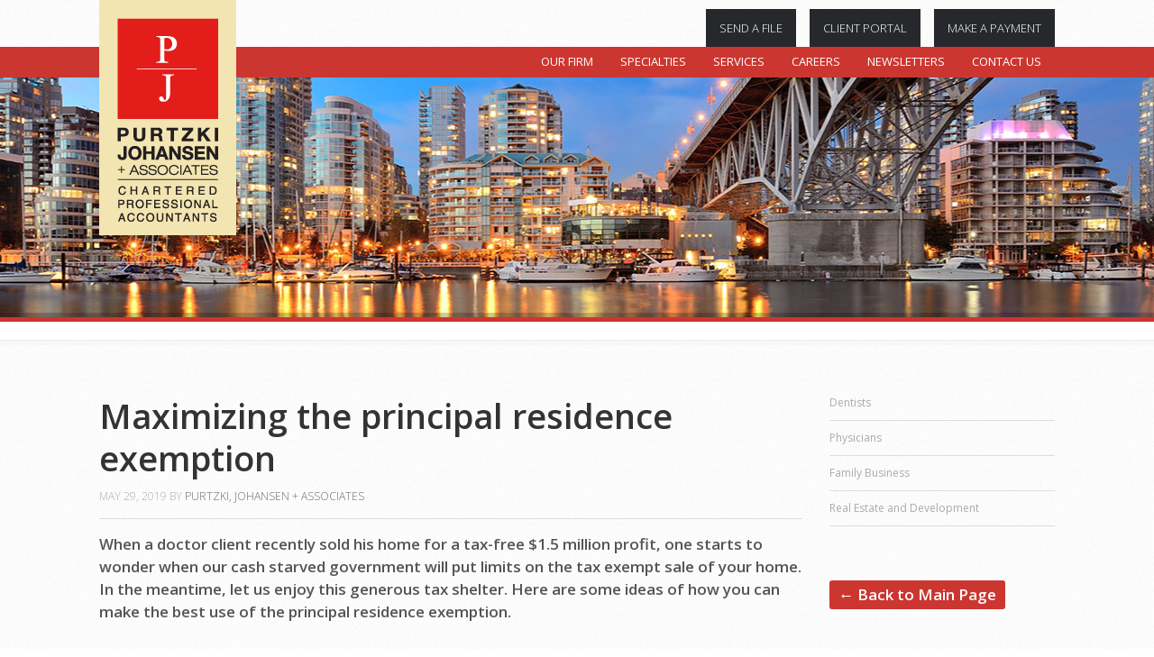

--- FILE ---
content_type: text/html; charset=UTF-8
request_url: https://www.purtzki.com/justfordoctors/principle-residence-exemption/
body_size: 13384
content:
<!DOCTYPE html PUBLIC "-//W3C//DTD XHTML 1.0 Transitional//EN" "http://www.w3.org/TR/xhtml1/DTD/xhtml1-transitional.dtd">
<html xmlns="http://www.w3.org/1999/xhtml" lang="en-CA" xml:lang="en-CA">
<head profile="http://gmpg.org/xfn/11">
<meta http-equiv="Content-Type" content="text/html; charset=UTF-8" />
<meta name="viewport" content="width=device-width, initial-scale=1.0, maximum-scale=1.0, user-scalable=0" />
<noscript><style type="text/css">#portfolio-controls { display: none; }</style></noscript><meta name='robots' content='index, follow, max-image-preview:large, max-snippet:-1, max-video-preview:-1' />
<!-- This site is optimized with the Yoast SEO plugin v26.5 - https://yoast.com/wordpress/plugins/seo/ -->
<title>Maximizing the principal residence exemption - Purtzki, Johansen &amp; Associates</title>
<link rel="canonical" href="https://www.purtzki.com/justfordoctors/principle-residence-exemption/" />
<meta property="og:locale" content="en_US" />
<meta property="og:type" content="article" />
<meta property="og:title" content="Maximizing the principal residence exemption - Purtzki, Johansen &amp; Associates" />
<meta property="og:description" content="When a doctor client recently sold his home for a tax-free $1.5 million profit, one starts to wonder when our cash starved government will put limits on the tax exempt sale of your home. In the meantime, let us enjoy this generous tax shelter. Here are some ideas of how you can make the best [&hellip;]" />
<meta property="og:url" content="https://www.purtzki.com/justfordoctors/principle-residence-exemption/" />
<meta property="og:site_name" content="Purtzki, Johansen &amp; Associates" />
<meta property="article:modified_time" content="2019-05-29T19:14:55+00:00" />
<meta name="twitter:label1" content="Est. reading time" />
<meta name="twitter:data1" content="3 minutes" />
<script type="application/ld+json" class="yoast-schema-graph">{"@context":"https://schema.org","@graph":[{"@type":"WebPage","@id":"https://www.purtzki.com/justfordoctors/principle-residence-exemption/","url":"https://www.purtzki.com/justfordoctors/principle-residence-exemption/","name":"Maximizing the principal residence exemption - Purtzki, Johansen &amp; Associates","isPartOf":{"@id":"https://www.purtzki.com/#website"},"datePublished":"2019-05-29T18:13:25+00:00","dateModified":"2019-05-29T19:14:55+00:00","breadcrumb":{"@id":"https://www.purtzki.com/justfordoctors/principle-residence-exemption/#breadcrumb"},"inLanguage":"en-CA","potentialAction":[{"@type":"ReadAction","target":["https://www.purtzki.com/justfordoctors/principle-residence-exemption/"]}]},{"@type":"BreadcrumbList","@id":"https://www.purtzki.com/justfordoctors/principle-residence-exemption/#breadcrumb","itemListElement":[{"@type":"ListItem","position":1,"name":"Home","item":"https://www.purtzki.com/"},{"@type":"ListItem","position":2,"name":"justfordoctors","item":"https://www.purtzki.com/justfordoctors/"},{"@type":"ListItem","position":3,"name":"Maximizing the principal residence exemption"}]},{"@type":"WebSite","@id":"https://www.purtzki.com/#website","url":"https://www.purtzki.com/","name":"Purtzki, Johansen &amp; Associates","description":"Chartered Accountants | Vancouver, Langley &amp; Nanaimo","potentialAction":[{"@type":"SearchAction","target":{"@type":"EntryPoint","urlTemplate":"https://www.purtzki.com/?s={search_term_string}"},"query-input":{"@type":"PropertyValueSpecification","valueRequired":true,"valueName":"search_term_string"}}],"inLanguage":"en-CA"}]}</script>
<!-- / Yoast SEO plugin. -->
<link rel='dns-prefetch' href='//fonts.googleapis.com' />
<link rel="alternate" type="application/rss+xml" title="Purtzki, Johansen &amp; Associates &raquo; Feed" href="https://www.purtzki.com/feed/" />
<link rel="alternate" type="application/rss+xml" title="Purtzki, Johansen &amp; Associates &raquo; Comments Feed" href="https://www.purtzki.com/comments/feed/" />
<link rel="alternate" title="oEmbed (JSON)" type="application/json+oembed" href="https://www.purtzki.com/wp-json/oembed/1.0/embed?url=https%3A%2F%2Fwww.purtzki.com%2Fjustfordoctors%2Fprinciple-residence-exemption%2F" />
<link rel="alternate" title="oEmbed (XML)" type="text/xml+oembed" href="https://www.purtzki.com/wp-json/oembed/1.0/embed?url=https%3A%2F%2Fwww.purtzki.com%2Fjustfordoctors%2Fprinciple-residence-exemption%2F&#038;format=xml" />
<!-- This site uses the Google Analytics by MonsterInsights plugin v9.11.1 - Using Analytics tracking - https://www.monsterinsights.com/ -->
<script src="//www.googletagmanager.com/gtag/js?id=G-TEM6X2B9LK"  data-cfasync="false" data-wpfc-render="false" type="text/javascript" async></script>
<script data-cfasync="false" data-wpfc-render="false" type="text/javascript">
var mi_version = '9.11.1';
var mi_track_user = true;
var mi_no_track_reason = '';
var MonsterInsightsDefaultLocations = {"page_location":"https:\/\/www.purtzki.com\/justfordoctors\/principle-residence-exemption\/"};
if ( typeof MonsterInsightsPrivacyGuardFilter === 'function' ) {
var MonsterInsightsLocations = (typeof MonsterInsightsExcludeQuery === 'object') ? MonsterInsightsPrivacyGuardFilter( MonsterInsightsExcludeQuery ) : MonsterInsightsPrivacyGuardFilter( MonsterInsightsDefaultLocations );
} else {
var MonsterInsightsLocations = (typeof MonsterInsightsExcludeQuery === 'object') ? MonsterInsightsExcludeQuery : MonsterInsightsDefaultLocations;
}
var disableStrs = [
'ga-disable-G-TEM6X2B9LK',
];
/* Function to detect opted out users */
function __gtagTrackerIsOptedOut() {
for (var index = 0; index < disableStrs.length; index++) {
if (document.cookie.indexOf(disableStrs[index] + '=true') > -1) {
return true;
}
}
return false;
}
/* Disable tracking if the opt-out cookie exists. */
if (__gtagTrackerIsOptedOut()) {
for (var index = 0; index < disableStrs.length; index++) {
window[disableStrs[index]] = true;
}
}
/* Opt-out function */
function __gtagTrackerOptout() {
for (var index = 0; index < disableStrs.length; index++) {
document.cookie = disableStrs[index] + '=true; expires=Thu, 31 Dec 2099 23:59:59 UTC; path=/';
window[disableStrs[index]] = true;
}
}
if ('undefined' === typeof gaOptout) {
function gaOptout() {
__gtagTrackerOptout();
}
}
window.dataLayer = window.dataLayer || [];
window.MonsterInsightsDualTracker = {
helpers: {},
trackers: {},
};
if (mi_track_user) {
function __gtagDataLayer() {
dataLayer.push(arguments);
}
function __gtagTracker(type, name, parameters) {
if (!parameters) {
parameters = {};
}
if (parameters.send_to) {
__gtagDataLayer.apply(null, arguments);
return;
}
if (type === 'event') {
parameters.send_to = monsterinsights_frontend.v4_id;
var hookName = name;
if (typeof parameters['event_category'] !== 'undefined') {
hookName = parameters['event_category'] + ':' + name;
}
if (typeof MonsterInsightsDualTracker.trackers[hookName] !== 'undefined') {
MonsterInsightsDualTracker.trackers[hookName](parameters);
} else {
__gtagDataLayer('event', name, parameters);
}
} else {
__gtagDataLayer.apply(null, arguments);
}
}
__gtagTracker('js', new Date());
__gtagTracker('set', {
'developer_id.dZGIzZG': true,
});
if ( MonsterInsightsLocations.page_location ) {
__gtagTracker('set', MonsterInsightsLocations);
}
__gtagTracker('config', 'G-TEM6X2B9LK', {"forceSSL":"true"} );
window.gtag = __gtagTracker;										(function () {
/* https://developers.google.com/analytics/devguides/collection/analyticsjs/ */
/* ga and __gaTracker compatibility shim. */
var noopfn = function () {
return null;
};
var newtracker = function () {
return new Tracker();
};
var Tracker = function () {
return null;
};
var p = Tracker.prototype;
p.get = noopfn;
p.set = noopfn;
p.send = function () {
var args = Array.prototype.slice.call(arguments);
args.unshift('send');
__gaTracker.apply(null, args);
};
var __gaTracker = function () {
var len = arguments.length;
if (len === 0) {
return;
}
var f = arguments[len - 1];
if (typeof f !== 'object' || f === null || typeof f.hitCallback !== 'function') {
if ('send' === arguments[0]) {
var hitConverted, hitObject = false, action;
if ('event' === arguments[1]) {
if ('undefined' !== typeof arguments[3]) {
hitObject = {
'eventAction': arguments[3],
'eventCategory': arguments[2],
'eventLabel': arguments[4],
'value': arguments[5] ? arguments[5] : 1,
}
}
}
if ('pageview' === arguments[1]) {
if ('undefined' !== typeof arguments[2]) {
hitObject = {
'eventAction': 'page_view',
'page_path': arguments[2],
}
}
}
if (typeof arguments[2] === 'object') {
hitObject = arguments[2];
}
if (typeof arguments[5] === 'object') {
Object.assign(hitObject, arguments[5]);
}
if ('undefined' !== typeof arguments[1].hitType) {
hitObject = arguments[1];
if ('pageview' === hitObject.hitType) {
hitObject.eventAction = 'page_view';
}
}
if (hitObject) {
action = 'timing' === arguments[1].hitType ? 'timing_complete' : hitObject.eventAction;
hitConverted = mapArgs(hitObject);
__gtagTracker('event', action, hitConverted);
}
}
return;
}
function mapArgs(args) {
var arg, hit = {};
var gaMap = {
'eventCategory': 'event_category',
'eventAction': 'event_action',
'eventLabel': 'event_label',
'eventValue': 'event_value',
'nonInteraction': 'non_interaction',
'timingCategory': 'event_category',
'timingVar': 'name',
'timingValue': 'value',
'timingLabel': 'event_label',
'page': 'page_path',
'location': 'page_location',
'title': 'page_title',
'referrer' : 'page_referrer',
};
for (arg in args) {
if (!(!args.hasOwnProperty(arg) || !gaMap.hasOwnProperty(arg))) {
hit[gaMap[arg]] = args[arg];
} else {
hit[arg] = args[arg];
}
}
return hit;
}
try {
f.hitCallback();
} catch (ex) {
}
};
__gaTracker.create = newtracker;
__gaTracker.getByName = newtracker;
__gaTracker.getAll = function () {
return [];
};
__gaTracker.remove = noopfn;
__gaTracker.loaded = true;
window['__gaTracker'] = __gaTracker;
})();
} else {
console.log("");
(function () {
function __gtagTracker() {
return null;
}
window['__gtagTracker'] = __gtagTracker;
window['gtag'] = __gtagTracker;
})();
}
</script>
<!-- / Google Analytics by MonsterInsights -->
<style id='wp-img-auto-sizes-contain-inline-css' type='text/css'>
img:is([sizes=auto i],[sizes^="auto," i]){contain-intrinsic-size:3000px 1500px}
/*# sourceURL=wp-img-auto-sizes-contain-inline-css */
</style>
<!-- <link rel='stylesheet' id='formidable-css' href='https://www.purtzki.com/2015/wp-content/plugins/formidable/css/formidableforms.css?ver=1212019' type='text/css' media='all' /> -->
<!-- <link rel='stylesheet' id='grind-css' href='https://www.purtzki.com/2015/wp-content/themes/grind/style.css?ver=1.1' type='text/css' media='all' /> -->
<link rel="stylesheet" type="text/css" href="//www.purtzki.com/2015/wp-content/cache/wpfc-minified/e9egdkb/8in9i.css" media="all"/>
<style id='wp-block-library-inline-css' type='text/css'>
:root{--wp-block-synced-color:#7a00df;--wp-block-synced-color--rgb:122,0,223;--wp-bound-block-color:var(--wp-block-synced-color);--wp-editor-canvas-background:#ddd;--wp-admin-theme-color:#007cba;--wp-admin-theme-color--rgb:0,124,186;--wp-admin-theme-color-darker-10:#006ba1;--wp-admin-theme-color-darker-10--rgb:0,107,160.5;--wp-admin-theme-color-darker-20:#005a87;--wp-admin-theme-color-darker-20--rgb:0,90,135;--wp-admin-border-width-focus:2px}@media (min-resolution:192dpi){:root{--wp-admin-border-width-focus:1.5px}}.wp-element-button{cursor:pointer}:root .has-very-light-gray-background-color{background-color:#eee}:root .has-very-dark-gray-background-color{background-color:#313131}:root .has-very-light-gray-color{color:#eee}:root .has-very-dark-gray-color{color:#313131}:root .has-vivid-green-cyan-to-vivid-cyan-blue-gradient-background{background:linear-gradient(135deg,#00d084,#0693e3)}:root .has-purple-crush-gradient-background{background:linear-gradient(135deg,#34e2e4,#4721fb 50%,#ab1dfe)}:root .has-hazy-dawn-gradient-background{background:linear-gradient(135deg,#faaca8,#dad0ec)}:root .has-subdued-olive-gradient-background{background:linear-gradient(135deg,#fafae1,#67a671)}:root .has-atomic-cream-gradient-background{background:linear-gradient(135deg,#fdd79a,#004a59)}:root .has-nightshade-gradient-background{background:linear-gradient(135deg,#330968,#31cdcf)}:root .has-midnight-gradient-background{background:linear-gradient(135deg,#020381,#2874fc)}:root{--wp--preset--font-size--normal:16px;--wp--preset--font-size--huge:42px}.has-regular-font-size{font-size:1em}.has-larger-font-size{font-size:2.625em}.has-normal-font-size{font-size:var(--wp--preset--font-size--normal)}.has-huge-font-size{font-size:var(--wp--preset--font-size--huge)}.has-text-align-center{text-align:center}.has-text-align-left{text-align:left}.has-text-align-right{text-align:right}.has-fit-text{white-space:nowrap!important}#end-resizable-editor-section{display:none}.aligncenter{clear:both}.items-justified-left{justify-content:flex-start}.items-justified-center{justify-content:center}.items-justified-right{justify-content:flex-end}.items-justified-space-between{justify-content:space-between}.screen-reader-text{border:0;clip-path:inset(50%);height:1px;margin:-1px;overflow:hidden;padding:0;position:absolute;width:1px;word-wrap:normal!important}.screen-reader-text:focus{background-color:#ddd;clip-path:none;color:#444;display:block;font-size:1em;height:auto;left:5px;line-height:normal;padding:15px 23px 14px;text-decoration:none;top:5px;width:auto;z-index:100000}html :where(.has-border-color){border-style:solid}html :where([style*=border-top-color]){border-top-style:solid}html :where([style*=border-right-color]){border-right-style:solid}html :where([style*=border-bottom-color]){border-bottom-style:solid}html :where([style*=border-left-color]){border-left-style:solid}html :where([style*=border-width]){border-style:solid}html :where([style*=border-top-width]){border-top-style:solid}html :where([style*=border-right-width]){border-right-style:solid}html :where([style*=border-bottom-width]){border-bottom-style:solid}html :where([style*=border-left-width]){border-left-style:solid}html :where(img[class*=wp-image-]){height:auto;max-width:100%}:where(figure){margin:0 0 1em}html :where(.is-position-sticky){--wp-admin--admin-bar--position-offset:var(--wp-admin--admin-bar--height,0px)}@media screen and (max-width:600px){html :where(.is-position-sticky){--wp-admin--admin-bar--position-offset:0px}}
/*# sourceURL=wp-block-library-inline-css */
</style><style id='global-styles-inline-css' type='text/css'>
:root{--wp--preset--aspect-ratio--square: 1;--wp--preset--aspect-ratio--4-3: 4/3;--wp--preset--aspect-ratio--3-4: 3/4;--wp--preset--aspect-ratio--3-2: 3/2;--wp--preset--aspect-ratio--2-3: 2/3;--wp--preset--aspect-ratio--16-9: 16/9;--wp--preset--aspect-ratio--9-16: 9/16;--wp--preset--color--black: #000000;--wp--preset--color--cyan-bluish-gray: #abb8c3;--wp--preset--color--white: #ffffff;--wp--preset--color--pale-pink: #f78da7;--wp--preset--color--vivid-red: #cf2e2e;--wp--preset--color--luminous-vivid-orange: #ff6900;--wp--preset--color--luminous-vivid-amber: #fcb900;--wp--preset--color--light-green-cyan: #7bdcb5;--wp--preset--color--vivid-green-cyan: #00d084;--wp--preset--color--pale-cyan-blue: #8ed1fc;--wp--preset--color--vivid-cyan-blue: #0693e3;--wp--preset--color--vivid-purple: #9b51e0;--wp--preset--gradient--vivid-cyan-blue-to-vivid-purple: linear-gradient(135deg,rgb(6,147,227) 0%,rgb(155,81,224) 100%);--wp--preset--gradient--light-green-cyan-to-vivid-green-cyan: linear-gradient(135deg,rgb(122,220,180) 0%,rgb(0,208,130) 100%);--wp--preset--gradient--luminous-vivid-amber-to-luminous-vivid-orange: linear-gradient(135deg,rgb(252,185,0) 0%,rgb(255,105,0) 100%);--wp--preset--gradient--luminous-vivid-orange-to-vivid-red: linear-gradient(135deg,rgb(255,105,0) 0%,rgb(207,46,46) 100%);--wp--preset--gradient--very-light-gray-to-cyan-bluish-gray: linear-gradient(135deg,rgb(238,238,238) 0%,rgb(169,184,195) 100%);--wp--preset--gradient--cool-to-warm-spectrum: linear-gradient(135deg,rgb(74,234,220) 0%,rgb(151,120,209) 20%,rgb(207,42,186) 40%,rgb(238,44,130) 60%,rgb(251,105,98) 80%,rgb(254,248,76) 100%);--wp--preset--gradient--blush-light-purple: linear-gradient(135deg,rgb(255,206,236) 0%,rgb(152,150,240) 100%);--wp--preset--gradient--blush-bordeaux: linear-gradient(135deg,rgb(254,205,165) 0%,rgb(254,45,45) 50%,rgb(107,0,62) 100%);--wp--preset--gradient--luminous-dusk: linear-gradient(135deg,rgb(255,203,112) 0%,rgb(199,81,192) 50%,rgb(65,88,208) 100%);--wp--preset--gradient--pale-ocean: linear-gradient(135deg,rgb(255,245,203) 0%,rgb(182,227,212) 50%,rgb(51,167,181) 100%);--wp--preset--gradient--electric-grass: linear-gradient(135deg,rgb(202,248,128) 0%,rgb(113,206,126) 100%);--wp--preset--gradient--midnight: linear-gradient(135deg,rgb(2,3,129) 0%,rgb(40,116,252) 100%);--wp--preset--font-size--small: 13px;--wp--preset--font-size--medium: 20px;--wp--preset--font-size--large: 36px;--wp--preset--font-size--x-large: 42px;--wp--preset--spacing--20: 0.44rem;--wp--preset--spacing--30: 0.67rem;--wp--preset--spacing--40: 1rem;--wp--preset--spacing--50: 1.5rem;--wp--preset--spacing--60: 2.25rem;--wp--preset--spacing--70: 3.38rem;--wp--preset--spacing--80: 5.06rem;--wp--preset--shadow--natural: 6px 6px 9px rgba(0, 0, 0, 0.2);--wp--preset--shadow--deep: 12px 12px 50px rgba(0, 0, 0, 0.4);--wp--preset--shadow--sharp: 6px 6px 0px rgba(0, 0, 0, 0.2);--wp--preset--shadow--outlined: 6px 6px 0px -3px rgb(255, 255, 255), 6px 6px rgb(0, 0, 0);--wp--preset--shadow--crisp: 6px 6px 0px rgb(0, 0, 0);}:where(.is-layout-flex){gap: 0.5em;}:where(.is-layout-grid){gap: 0.5em;}body .is-layout-flex{display: flex;}.is-layout-flex{flex-wrap: wrap;align-items: center;}.is-layout-flex > :is(*, div){margin: 0;}body .is-layout-grid{display: grid;}.is-layout-grid > :is(*, div){margin: 0;}:where(.wp-block-columns.is-layout-flex){gap: 2em;}:where(.wp-block-columns.is-layout-grid){gap: 2em;}:where(.wp-block-post-template.is-layout-flex){gap: 1.25em;}:where(.wp-block-post-template.is-layout-grid){gap: 1.25em;}.has-black-color{color: var(--wp--preset--color--black) !important;}.has-cyan-bluish-gray-color{color: var(--wp--preset--color--cyan-bluish-gray) !important;}.has-white-color{color: var(--wp--preset--color--white) !important;}.has-pale-pink-color{color: var(--wp--preset--color--pale-pink) !important;}.has-vivid-red-color{color: var(--wp--preset--color--vivid-red) !important;}.has-luminous-vivid-orange-color{color: var(--wp--preset--color--luminous-vivid-orange) !important;}.has-luminous-vivid-amber-color{color: var(--wp--preset--color--luminous-vivid-amber) !important;}.has-light-green-cyan-color{color: var(--wp--preset--color--light-green-cyan) !important;}.has-vivid-green-cyan-color{color: var(--wp--preset--color--vivid-green-cyan) !important;}.has-pale-cyan-blue-color{color: var(--wp--preset--color--pale-cyan-blue) !important;}.has-vivid-cyan-blue-color{color: var(--wp--preset--color--vivid-cyan-blue) !important;}.has-vivid-purple-color{color: var(--wp--preset--color--vivid-purple) !important;}.has-black-background-color{background-color: var(--wp--preset--color--black) !important;}.has-cyan-bluish-gray-background-color{background-color: var(--wp--preset--color--cyan-bluish-gray) !important;}.has-white-background-color{background-color: var(--wp--preset--color--white) !important;}.has-pale-pink-background-color{background-color: var(--wp--preset--color--pale-pink) !important;}.has-vivid-red-background-color{background-color: var(--wp--preset--color--vivid-red) !important;}.has-luminous-vivid-orange-background-color{background-color: var(--wp--preset--color--luminous-vivid-orange) !important;}.has-luminous-vivid-amber-background-color{background-color: var(--wp--preset--color--luminous-vivid-amber) !important;}.has-light-green-cyan-background-color{background-color: var(--wp--preset--color--light-green-cyan) !important;}.has-vivid-green-cyan-background-color{background-color: var(--wp--preset--color--vivid-green-cyan) !important;}.has-pale-cyan-blue-background-color{background-color: var(--wp--preset--color--pale-cyan-blue) !important;}.has-vivid-cyan-blue-background-color{background-color: var(--wp--preset--color--vivid-cyan-blue) !important;}.has-vivid-purple-background-color{background-color: var(--wp--preset--color--vivid-purple) !important;}.has-black-border-color{border-color: var(--wp--preset--color--black) !important;}.has-cyan-bluish-gray-border-color{border-color: var(--wp--preset--color--cyan-bluish-gray) !important;}.has-white-border-color{border-color: var(--wp--preset--color--white) !important;}.has-pale-pink-border-color{border-color: var(--wp--preset--color--pale-pink) !important;}.has-vivid-red-border-color{border-color: var(--wp--preset--color--vivid-red) !important;}.has-luminous-vivid-orange-border-color{border-color: var(--wp--preset--color--luminous-vivid-orange) !important;}.has-luminous-vivid-amber-border-color{border-color: var(--wp--preset--color--luminous-vivid-amber) !important;}.has-light-green-cyan-border-color{border-color: var(--wp--preset--color--light-green-cyan) !important;}.has-vivid-green-cyan-border-color{border-color: var(--wp--preset--color--vivid-green-cyan) !important;}.has-pale-cyan-blue-border-color{border-color: var(--wp--preset--color--pale-cyan-blue) !important;}.has-vivid-cyan-blue-border-color{border-color: var(--wp--preset--color--vivid-cyan-blue) !important;}.has-vivid-purple-border-color{border-color: var(--wp--preset--color--vivid-purple) !important;}.has-vivid-cyan-blue-to-vivid-purple-gradient-background{background: var(--wp--preset--gradient--vivid-cyan-blue-to-vivid-purple) !important;}.has-light-green-cyan-to-vivid-green-cyan-gradient-background{background: var(--wp--preset--gradient--light-green-cyan-to-vivid-green-cyan) !important;}.has-luminous-vivid-amber-to-luminous-vivid-orange-gradient-background{background: var(--wp--preset--gradient--luminous-vivid-amber-to-luminous-vivid-orange) !important;}.has-luminous-vivid-orange-to-vivid-red-gradient-background{background: var(--wp--preset--gradient--luminous-vivid-orange-to-vivid-red) !important;}.has-very-light-gray-to-cyan-bluish-gray-gradient-background{background: var(--wp--preset--gradient--very-light-gray-to-cyan-bluish-gray) !important;}.has-cool-to-warm-spectrum-gradient-background{background: var(--wp--preset--gradient--cool-to-warm-spectrum) !important;}.has-blush-light-purple-gradient-background{background: var(--wp--preset--gradient--blush-light-purple) !important;}.has-blush-bordeaux-gradient-background{background: var(--wp--preset--gradient--blush-bordeaux) !important;}.has-luminous-dusk-gradient-background{background: var(--wp--preset--gradient--luminous-dusk) !important;}.has-pale-ocean-gradient-background{background: var(--wp--preset--gradient--pale-ocean) !important;}.has-electric-grass-gradient-background{background: var(--wp--preset--gradient--electric-grass) !important;}.has-midnight-gradient-background{background: var(--wp--preset--gradient--midnight) !important;}.has-small-font-size{font-size: var(--wp--preset--font-size--small) !important;}.has-medium-font-size{font-size: var(--wp--preset--font-size--medium) !important;}.has-large-font-size{font-size: var(--wp--preset--font-size--large) !important;}.has-x-large-font-size{font-size: var(--wp--preset--font-size--x-large) !important;}
/*# sourceURL=global-styles-inline-css */
</style>
<style id='classic-theme-styles-inline-css' type='text/css'>
/*! This file is auto-generated */
.wp-block-button__link{color:#fff;background-color:#32373c;border-radius:9999px;box-shadow:none;text-decoration:none;padding:calc(.667em + 2px) calc(1.333em + 2px);font-size:1.125em}.wp-block-file__button{background:#32373c;color:#fff;text-decoration:none}
/*# sourceURL=/wp-includes/css/classic-themes.min.css */
</style>
<!-- <link rel='stylesheet' id='themedy-shortcodes-style-css' href='https://www.purtzki.com/2015/wp-content/plugins/themedy-visual-designer/css/shortcodes.css?ver=1.2' type='text/css' media='screen' /> -->
<link rel="stylesheet" type="text/css" href="//www.purtzki.com/2015/wp-content/cache/wpfc-minified/7wpadiji/40mat.css" media="screen"/>
<!-- <link rel='stylesheet' id='themedy-child-theme-style-css' href='https://www.purtzki.com/2015/wp-content/themes/grind/styles/red.css?ver=1.1' type='text/css' media='all' /> -->
<link rel="stylesheet" type="text/css" href="//www.purtzki.com/2015/wp-content/cache/wpfc-minified/6w8r6tg4/40mat.css" media="all"/>
<link rel='stylesheet' id='prefix_fonts-css' href='//fonts.googleapis.com/css?family=Open+Sans:400,700,600,300' type='text/css' media='screen' />
<!-- <link rel='stylesheet' id='mm-compiled-options-mobmenu-css' href='https://www.purtzki.com/2015/wp-content/uploads/dynamic-mobmenu.css?ver=2.8.8-332' type='text/css' media='all' /> -->
<link rel="stylesheet" type="text/css" href="//www.purtzki.com/2015/wp-content/cache/wpfc-minified/cj0s2fq/40mat.css" media="all"/>
<link rel='stylesheet' id='mm-google-webfont-open-sans-css' href='//fonts.googleapis.com/css?family=Open+Sans%3Ainherit%2C400&#038;subset=latin%2Clatin-ext&#038;ver=aba4273b934ce3a1ce69b134b020b455' type='text/css' media='all' />
<!-- <link rel='stylesheet' id='cssmobmenu-icons-css' href='https://www.purtzki.com/2015/wp-content/plugins/mobile-menu/includes/css/mobmenu-icons.css?ver=aba4273b934ce3a1ce69b134b020b455' type='text/css' media='all' /> -->
<!-- <link rel='stylesheet' id='cssmobmenu-css' href='https://www.purtzki.com/2015/wp-content/plugins/mobile-menu/includes/css/mobmenu.css?ver=2.8.8' type='text/css' media='all' /> -->
<link rel="stylesheet" type="text/css" href="//www.purtzki.com/2015/wp-content/cache/wpfc-minified/95w7o27a/40mat.css" media="all"/>
<script src='//www.purtzki.com/2015/wp-content/cache/wpfc-minified/2o4d8v6x/40mat.js' type="text/javascript"></script>
<!-- <script type="text/javascript" src="https://www.purtzki.com/2015/wp-content/plugins/google-analytics-for-wordpress/assets/js/frontend-gtag.min.js?ver=9.11.1" id="monsterinsights-frontend-script-js" async="async" data-wp-strategy="async"></script> -->
<script data-cfasync="false" data-wpfc-render="false" type="text/javascript" id='monsterinsights-frontend-script-js-extra'>/* <![CDATA[ */
var monsterinsights_frontend = {"js_events_tracking":"true","download_extensions":"doc,pdf,ppt,zip,xls,docx,pptx,xlsx","inbound_paths":"[]","home_url":"https:\/\/www.purtzki.com","hash_tracking":"false","v4_id":"G-TEM6X2B9LK"};/* ]]> */
</script>
<script src='//www.purtzki.com/2015/wp-content/cache/wpfc-minified/d5kset29/8in9i.js' type="text/javascript"></script>
<!-- <script type="text/javascript" src="https://www.purtzki.com/2015/wp-includes/js/jquery/jquery.min.js?ver=3.7.1" id="jquery-core-js"></script> -->
<!-- <script type="text/javascript" src="https://www.purtzki.com/2015/wp-includes/js/jquery/jquery-migrate.min.js?ver=3.4.1" id="jquery-migrate-js"></script> -->
<!-- <script type="text/javascript" src="https://www.purtzki.com/2015/wp-content/plugins/mobile-menu/includes/js/mobmenu.js?ver=2.8.8" id="mobmenujs-js"></script> -->
<link rel="https://api.w.org/" href="https://www.purtzki.com/wp-json/" /><link rel="EditURI" type="application/rsd+xml" title="RSD" href="https://www.purtzki.com/2015/xmlrpc.php?rsd" />
<script>document.documentElement.className += " js";</script>
<link rel="icon" href="https://www.purtzki.com/2015/wp-content/themes/grind/images/favicon.ico" />
<link rel="pingback" href="https://www.purtzki.com/2015/xmlrpc.php" />
<style type="text/css">
#totop {
position: fixed;
right: 30px;
bottom: 30px;
display: none;
outline: none;
color:#FFF;
background-color: #cc3630;
padding: 6px 10px;
-webkit-border-radius: 3px;
-moz-border-radius: 3px;
border-radius: 3px;
}
</style><style type="text/css" id="custom-background-css">
body.custom-background { background-image: url("https://www.purtzki.com/2015/wp-content/themes/grind/images/bg-body.png"); background-position: left top; background-size: auto; background-repeat: repeat; background-attachment: scroll; }
</style>
<style type="text/css" id="wp-custom-css">
table {
border-collapse: collapse!important;
-webkit-border-horizontal-spacing: 0px!important;
-webkit-border-vertical-spacing: 0px!important;
margin-bottom: 30px;
}
td {
border-top-color: #555 !important;
border-right-color: #555!important;
border-bottom-color: #555!important;
border-left-color: #555!important;
border-style: solid;
padding: 15px;
font-size: 17px;
line-height: 1.5;
font-weight: 600;
}
.footer-widgets::before {
content:"Toll free: 1-888-668-0629 – General e-mail: info[at]purtzki.com" !important;
}
.flex-viewport {
margin-top: 29px !important;
}
.home #section-1.section {
padding: 0px 0;
}		</style>
<!-- <link rel="stylesheet" id="custom-css-css" type="text/css" href="https://www.purtzki.com/?custom-css=1&#038;csblog=1&#038;cscache=6&#038;csrev=200" /> -->
<link rel="stylesheet" type="text/css" href="//www.purtzki.com/2015/wp-content/cache/wpfc-minified/1e4yvf8y/40mat.css" media="all"/>
</head>
<body data-rsssl=1 class="wp-singular justfordoctors-template-default single single-justfordoctors postid-837 custom-background wp-theme-genesis wp-child-theme-grind custom-header header-full-width content-sidebar mobile-menu-enabled mob-menu-slideout-over"><div class="wrap"><div class="site-title logoup"><a href="https://www.purtzki.com/">
<img width="152" height="261" src="https://www.purtzki.com/2015/wp-content/uploads/2018/06/purtzki-web-logo3.png" alt="Purtzki, Johansen + Associates">
</a></div>
<div id="topbuttons">
<div id="topbutton1"><a href="https://www.purtzki.com/make-payment/"><h2 class="topbuttonlink2">MAKE A PAYMENT</h2></a></div>
<div id="topbutton3"><a href="https://pja.cchifirm.ca/3/clientportal/#/" target="blank"><h2 class="topbuttonlink1">CLIENT PORTAL</h2></a></div>
<div id="topbutton2"><a href="https://purtzki.sharefile.com/filedrop" target="blank"><h2 class="topbuttonlink1">SEND A FILE</h2></a></div>
</div></div><div id="nav"><ul id="menu-main-menu" class="menu genesis-nav-menu menu-primary"><li id="menu-item-53" class="menu-item menu-item-type-custom menu-item-object-custom menu-item-home menu-item-53"><a href="https://www.purtzki.com/#contact2" data-ps2id-api="true">Contact Us</a></li>
<li id="menu-item-52" class="menu-item menu-item-type-custom menu-item-object-custom menu-item-home menu-item-has-children menu-item-52"><a href="https://www.purtzki.com/#pnewsletters" data-ps2id-api="true">Newsletters</a>
<ul class="sub-menu">
<li id="menu-item-395" class="menu-item menu-item-type-custom menu-item-object-custom menu-item-395"><a href="https://www.purtzki.com/justfordentists/" data-ps2id-api="true">Dentists</a></li>
<li id="menu-item-396" class="menu-item menu-item-type-custom menu-item-object-custom menu-item-396"><a href="https://www.purtzki.com/justfordoctors/" data-ps2id-api="true">Physicians</a></li>
</ul>
</li>
<li id="menu-item-18" class="menu-item menu-item-type-custom menu-item-object-custom menu-item-home menu-item-18"><a href="https://www.purtzki.com/#careers" data-ps2id-api="true">Careers</a></li>
<li id="menu-item-49" class="menu-item menu-item-type-custom menu-item-object-custom menu-item-home menu-item-has-children menu-item-49"><a href="https://www.purtzki.com/#services" data-ps2id-api="true">Services</a>
<ul class="sub-menu">
<li id="menu-item-114" class="menu-item menu-item-type-post_type menu-item-object-page menu-item-114"><a href="https://www.purtzki.com/accounting/" data-ps2id-api="true">Accounting</a></li>
<li id="menu-item-113" class="menu-item menu-item-type-post_type menu-item-object-page menu-item-113"><a href="https://www.purtzki.com/tax-and-personal-financial-planning/" data-ps2id-api="true">Tax &#038; Personal Financial Planning</a></li>
<li id="menu-item-112" class="menu-item menu-item-type-post_type menu-item-object-page menu-item-112"><a href="https://www.purtzki.com/retirement-and-estate-planning/" data-ps2id-api="true">Estate &#038; Succession Planning</a></li>
<li id="menu-item-111" class="menu-item menu-item-type-post_type menu-item-object-page menu-item-111"><a href="https://www.purtzki.com/business-advisory-services/" data-ps2id-api="true">Business Advisory Services</a></li>
<li id="menu-item-109" class="menu-item menu-item-type-post_type menu-item-object-page menu-item-109"><a href="https://www.purtzki.com/sales-and-transition-consulting/" data-ps2id-api="true">Sales &#038; Transition Consulting</a></li>
</ul>
</li>
<li id="menu-item-44" class="menu-item menu-item-type-custom menu-item-object-custom menu-item-home menu-item-has-children menu-item-44"><a href="https://www.purtzki.com/#specialties" data-ps2id-api="true">Specialties</a>
<ul class="sub-menu">
<li id="menu-item-48" class="menu-item menu-item-type-post_type menu-item-object-page menu-item-48"><a href="https://www.purtzki.com/dentists/" data-ps2id-api="true">Dentists</a></li>
<li id="menu-item-47" class="menu-item menu-item-type-post_type menu-item-object-page menu-item-47"><a href="https://www.purtzki.com/physicians/" data-ps2id-api="true">Physicians</a></li>
<li id="menu-item-46" class="menu-item menu-item-type-post_type menu-item-object-page menu-item-46"><a href="https://www.purtzki.com/family-business/" data-ps2id-api="true">Family Business</a></li>
<li id="menu-item-45" class="menu-item menu-item-type-post_type menu-item-object-page menu-item-45"><a href="https://www.purtzki.com/real-estate-and-development/" data-ps2id-api="true">Real Estate &#038; Development</a></li>
</ul>
</li>
<li id="menu-item-50" class="menu-item menu-item-type-custom menu-item-object-custom menu-item-home menu-item-50"><a href="https://www.purtzki.com/#company" data-ps2id-api="true">Our Firm</a></li>
</ul></div><div id="wrap"><div id="header"><div class="wrap"><div id="title-area"></div><div id="mobile-menu"><select id="mobile-menu-select" class="menu"><option class="menu-item menu-item-type-custom menu-item-object-custom menu-item-home menu-item-53" value="https://www.purtzki.com/#contact2">Contact Us</option><option class="menu-item menu-item-type-custom menu-item-object-custom menu-item-home menu-item-has-children menu-item-52" value="https://www.purtzki.com/#pnewsletters">Newsletters</option>	<option class="menu-item menu-item-type-custom menu-item-object-custom menu-item-395" value="https://www.purtzki.com/justfordentists/">- Dentists</option>	<option class="menu-item menu-item-type-custom menu-item-object-custom menu-item-396" value="https://www.purtzki.com/justfordoctors/">- Physicians</option><option class="menu-item menu-item-type-custom menu-item-object-custom menu-item-home menu-item-18" value="https://www.purtzki.com/#careers">Careers</option><option class="menu-item menu-item-type-custom menu-item-object-custom menu-item-home menu-item-has-children menu-item-49" value="https://www.purtzki.com/#services">Services</option>	<option class="menu-item menu-item-type-post_type menu-item-object-page menu-item-114" value="https://www.purtzki.com/accounting/">- Accounting</option>	<option class="menu-item menu-item-type-post_type menu-item-object-page menu-item-113" value="https://www.purtzki.com/tax-and-personal-financial-planning/">- Tax &#038; Personal Financial Planning</option>	<option class="menu-item menu-item-type-post_type menu-item-object-page menu-item-112" value="https://www.purtzki.com/retirement-and-estate-planning/">- Estate &#038; Succession Planning</option>	<option class="menu-item menu-item-type-post_type menu-item-object-page menu-item-111" value="https://www.purtzki.com/business-advisory-services/">- Business Advisory Services</option>	<option class="menu-item menu-item-type-post_type menu-item-object-page menu-item-109" value="https://www.purtzki.com/sales-and-transition-consulting/">- Sales &#038; Transition Consulting</option><option class="menu-item menu-item-type-custom menu-item-object-custom menu-item-home menu-item-has-children menu-item-44" value="https://www.purtzki.com/#specialties">Specialties</option>	<option class="menu-item menu-item-type-post_type menu-item-object-page menu-item-48" value="https://www.purtzki.com/dentists/">- Dentists</option>	<option class="menu-item menu-item-type-post_type menu-item-object-page menu-item-47" value="https://www.purtzki.com/physicians/">- Physicians</option>	<option class="menu-item menu-item-type-post_type menu-item-object-page menu-item-46" value="https://www.purtzki.com/family-business/">- Family Business</option>	<option class="menu-item menu-item-type-post_type menu-item-object-page menu-item-45" value="https://www.purtzki.com/real-estate-and-development/">- Real Estate &#038; Development</option><option class="menu-item menu-item-type-custom menu-item-object-custom menu-item-home menu-item-50" value="https://www.purtzki.com/#company">Our Firm</option></select></div></div></div>	<div id="secondary_area">
<div class="wrap">
<h2>Blog</h2>
<div class="titlewidget">
</div>
</div>
</div>
<div id="inner"><div class="wrap"><div id="content-sidebar-wrap"><div id="content" class="hfeed"><div class="post-837 justfordoctors type-justfordoctors status-publish hentry entry"><a href="#" title="Maximizing the principal residence exemption" rel="bookmark"><h1 class="entry-title">Maximizing the principal residence exemption</h1></a>
<div class="post-info"><span class="date published time" title="2019-05-29T11:13:25-07:00">May 29, 2019</span>  by <span class="author vcard"><span class="fn"><a href="https://www.purtzki.com/author/purtzki/" rel="author">Purtzki, Johansen + Associates</a></span></span>  </div><div class="entry-content"><p>When a doctor client recently sold his home for a tax-free $1.5 million profit, one starts to wonder when our cash starved government will put limits on the tax exempt sale of your home. In the meantime, let us enjoy this generous tax shelter. Here are some ideas of how you can make the best use of the principal residence exemption.</p>
<ol>
<li>If you own two properties, e.g. a city home and a vacation property, which would qualify as a principal residence, you can only designate just one property as its principal residence for any given calendar year. You and your spouse or common-law partner and children under the age of 18 can only have one principal residence exemption. You can double up on the exemption by placing the ownership in the name of an adult family member. This will allow the child to claim the full principal residence exemption when the property is sold.<br />
If you own two properties, which have increased in value, and you have only one principal residence exemption available, then it can become tricky as to which residence you designate for the exemption. To illustrate, you sell your vacation condo, which you have owned for five years, at a gain of $100,000. You designate it as your principal residence for the five years, which fully eliminates the tax on the gain. You sell your city home in two years after 10 years of ownership at a gain of $500,000. Since you used up five years of your exemption on the condo, you now are exposed to a capital gains tax on about 50% of the gain of $500,000. In hindsight, you would have been better off to pay tax on the condo and to preserve the exemption for the home.</li>
</ol>
<ol start="2">
<li>If your home is on land which exceeds 1 acre, you might still be able to claim the exemption on the excess land. The rule is that you can only claim the land portion in excess of 1 acre if the land is necessary for the use and enjoyment of your principal residence. If you acquired a house on a 3 acre parcel of land and the applicable zoning laws preclude you from acquiring a parcel with an area less than 3 acres, then the principal residence exemption applies to the whole property. If, during the ownership, the applicable zoning bylaws are changed as to reduce the minimum lot size, then the exemption may be reduced.</li>
<li>Even if you live in the home only for short period of time in the year you can get the benefit of the residence exemption. You do not have to wait one year, or some other specified time before you sell the property. A vacation property will be considered a principal residence, even if you occupy it only during your vacation, provided that the main reason for owning the property is not to produce rental income. You are allowed to receive incidental rental income from your seasonal residence. It is interesting to note that your vacation property can be outside Canada and still qualify for the exemption. Should CRA determine that you “flip” houses by moving into them with a view to fixing them up and then reselling, you will be considered to carry on “an adventure in the nature of trade&#8221;, and you will pay tax on 100% of the profits.</li>
<li>Do not add family members to the title of your property. To avoid probate fees, many parents make their children joint owners of their principal residence. The idea is that on death, the residence is transferred immediately to the beneficiary, bypassing the will. The parents do not realize that by adding a child as a joint owner, they are jeopardizing the full entitlement to the principal residence exemption.</li>
</ol>
<p>The principal residence exemption is Canada’s greatest tax shelter and I hope that our government will keep it that way.</p>
</div><div class="post-meta"> </div></div></div><div id="sidebar" class="sidebar widget-area"><div id="nav_menu-3" class="widget widget_nav_menu"><div class="widget-wrap"><div class="menu-specialties-container"><ul id="menu-specialties" class="menu"><li id="menu-item-68" class="menu-item menu-item-type-post_type menu-item-object-page menu-item-68"><a href="https://www.purtzki.com/dentists/" data-ps2id-api="true">Dentists</a></li>
<li id="menu-item-67" class="menu-item menu-item-type-post_type menu-item-object-page menu-item-67"><a href="https://www.purtzki.com/physicians/" data-ps2id-api="true">Physicians</a></li>
<li id="menu-item-66" class="menu-item menu-item-type-post_type menu-item-object-page menu-item-66"><a href="https://www.purtzki.com/family-business/" data-ps2id-api="true">Family Business</a></li>
<li id="menu-item-65" class="menu-item menu-item-type-post_type menu-item-object-page menu-item-65"><a href="https://www.purtzki.com/real-estate-and-development/" data-ps2id-api="true">Real Estate and Development</a></li>
</ul></div></div></div>
<div id="text-23" class="widget widget_text"><div class="widget-wrap">			<div class="textwidget"><p><a class="button" href="https://www.purtzki.com/">← Back to Main Page</a></p></div>
</div></div>
</div> </div></div></div><div id="footer-widgets" class="footer-widgets"><div class="wrap"><div class="widget-area footer-widgets-1 footer-widget-area"><div id="custom_html-4" class="widget_text widget widget_custom_html"><div class="widget_text widget-wrap"><div class="textwidget custom-html-widget"><a id="contact2"></a>
<h4>Vancouver</h4>
<p class="p1">Suite 1700 – 570 Granville Street<br />
Vancouver, BC, V6C 3P1</p>
<p class="p1">Phone: 604.669.7558<br />
Fax: 604.669.7445</p>
<div class="gmap" style="margin-top: 10px;"><iframe style="border: 0;" src="https://www.google.com/maps/embed?pb=!1m18!1m12!1m3!1d2602.605585748015!2d-123.11605939999998!3d49.28387039999994!2m3!1f0!2f0!3f0!3m2!1i1024!2i768!4f13.1!3m3!1m2!1s0x54867178b3d0febd%3A0xeb1292d89a5ed04f!2s570+Granville+St%2C+Vancouver%2C+BC+V6C+1X6!5e0!3m2!1sen!2sca!4v1410414639258" width="300" height="190" frameborder="0"></iframe></div></div></div></div>
</div><div class="widget-area footer-widgets-2 footer-widget-area"><div id="custom_html-2" class="widget_text widget widget_custom_html"><div class="widget_text widget-wrap"><div class="textwidget custom-html-widget"><h4>Langley</h4>
<p class="p1">#218 – 9525 201st Street<br />Langley, BC, V1M 4A5</p>
<p class="p1">Phone: 604.514.4822<br />
Fax: 604.539.0847<br />
</p>
<div class="gmap" style="margin-top:10px;"><iframe src="https://www.google.com/maps/embed?pb=!1m18!1m12!1m3!1d2608.280708239832!2d-122.66770332247592!3d49.17625977137712!2m3!1f0!2f0!3f0!3m2!1i1024!2i768!4f13.1!3m3!1m2!1s0x5485d3df773bcc31%3A0xed99dc2d5d34182e!2s9525%20201%20St%20%23218%2C%20Langley%20Twp%2C%20BC%20V1M%204A5%2C%20Canada!5e0!3m2!1sen!2sus!4v1751911579280!5m2!1sen!2sus" width="300" height="190" style="border:0;" allowfullscreen="" loading="lazy" referrerpolicy="no-referrer-when-downgrade"></iframe></div></div></div></div>
</div><div class="widget-area footer-widgets-3 footer-widget-area"><div id="custom_html-3" class="widget_text widget widget_custom_html"><div class="widget_text widget-wrap"><div class="textwidget custom-html-widget"><h4>Nanaimo</h4>
<p class="p1">92 Robarts Street<br />Nanaimo, BC, V9R 2S5</p>
<p class="p1">Phone: 250.754.1951<br />
Fax: 250.754.1577<br />
</p>
<div class="gmap" style="margin-top:10px;"><iframe src="https://www.google.com/maps/embed?pb=!1m18!1m12!1m3!1d2609.065271241817!2d-123.93491529999999!3d49.16136929999999!2m3!1f0!2f0!3f0!3m2!1i1024!2i768!4f13.1!3m3!1m2!1s0x5488a3fd9e39257f%3A0xfc61e482b65bfdc7!2s92+Robarts+St+%232%2C+Nanaimo%2C+BC+V9R+2S5!5e0!3m2!1sen!2sca!4v1416362906486" width="300" height="190" frameborder="0" style="border:0"></iframe></div></div></div></div>
</div></div></div><div class="wrap">
<div style="margin-top:10px; margin-bottom:20px; text-align:center;">
<div style="display:inline; margin-left:-5px;"><a href="https://ca.linkedin.com/company/purtzki-johansen-&-associates" target="blank"><img src="https://www.purtzki.com/2015/wp-content/uploads/2015/02/linkedin.png" alt="Linked In" /></a></div>
<div style="display:inline;"><a href="https://twitter.com/purtzkiassoc?lang=en" target="blank"><img src="https://www.purtzki.com/2015/wp-content/uploads/2015/02/twitter.png" alt="twitter" /></a></div></div></div><div class="wrap">
<div class="menu-footer-container"><ul id="menu-footer" class="menu"><li id="menu-item-73" class="menu-item menu-item-type-custom menu-item-object-custom current-menu-item current_page_item menu-item-home menu-item-73"><a href="https://www.purtzki.com/#company" aria-current="page">Our Firm</a></li>
<li id="menu-item-74" class="menu-item menu-item-type-custom menu-item-object-custom current-menu-item current_page_item menu-item-home menu-item-74"><a href="https://www.purtzki.com/#specialties" aria-current="page">Specialties</a></li>
<li id="menu-item-75" class="menu-item menu-item-type-custom menu-item-object-custom current-menu-item current_page_item menu-item-home menu-item-75"><a href="https://www.purtzki.com/#services" aria-current="page">Services</a></li>
<li id="menu-item-76" class="menu-item menu-item-type-custom menu-item-object-custom current-menu-item current_page_item menu-item-home menu-item-76"><a href="https://www.purtzki.com/#careers" aria-current="page">Careers</a></li>
<li id="menu-item-79" class="menu-item menu-item-type-custom menu-item-object-custom current-menu-item current_page_item menu-item-home menu-item-79"><a href="https://www.purtzki.com/#contact2" aria-current="page">Contact Us</a></li>
<li class="menu-item menu-item-type-custom menu-item-object-custom current-menu-item current_page_item menu-item-home menu-item-77"><a href="https://purtzki.sharefile.com/filedrop" target="blank">SEND A FILE</a></li>
<li class="menu-item menu-item-type-custom menu-item-object-custom current-menu-item current_page_item menu-item-home menu-item-77"><a href="https://www.purtzki.com/make-payment/" target="self">MAKE A PAYMENT</a></li></ul></div><div style="margin-top:50px; text-align:center;">
<p>© 2025 Purtzki, Johansen + Associates<br/>
All Rights Reserved.</p></div></div></div>    <script type="text/javascript">
jQuery(document).ready(function() {
jQuery("#mobile-menu-select").change(function() {
window.location = jQuery(this).find("option:selected").val();
});
});
</script>
<script type="speculationrules">
{"prefetch":[{"source":"document","where":{"and":[{"href_matches":"/*"},{"not":{"href_matches":["/2015/wp-*.php","/2015/wp-admin/*","/2015/wp-content/uploads/*","/2015/wp-content/*","/2015/wp-content/plugins/*","/2015/wp-content/themes/grind/*","/2015/wp-content/themes/genesis/*","/*\\?(.+)"]}},{"not":{"selector_matches":"a[rel~=\"nofollow\"]"}},{"not":{"selector_matches":".no-prefetch, .no-prefetch a"}}]},"eagerness":"conservative"}]}
</script>
<a id="totop" href="#">Back to Top</a><script type="text/javascript">
jQuery(document).ready(function($){
$(window).scroll(function () {
if ( $(this).scrollTop() > 500 )
$("#totop").fadeIn();
else
$("#totop").fadeOut();
});
$("#totop").click(function () {
$("body,html").animate({ scrollTop: 0 }, 800 );
return false;
});
});
</script><div class="mobmenu-overlay"></div><div class="mob-menu-header-holder mobmenu"  data-menu-display="mob-menu-slideout-over" data-autoclose-submenus="1" data-open-icon="down-open" data-close-icon="up-open"><div class="mob-menu-logo-holder"><a href="https://www.purtzki.com" class="headertext"><img class="mob-standard-logo" height="75"  src="https://www.purtzki.com/2015/wp-content/uploads/2020/02/purtzki.png"  alt="Purtzki, Johansen &amp; Associates"><img class="mob-retina-logo" src="https://www.purtzki.com/2015/wp-content/uploads/2020/02/purtzki.png"  alt="Logo Header Menu"></a></div><div class="mobmenur-container"><a href="#" class="mobmenu-right-bt mobmenu-trigger-action" data-panel-target="mobmenu-right-panel" aria-label="Right Menu Button"><i class="mob-icon-menu mob-menu-icon"></i><i class="mob-icon-cancel-1 mob-cancel-button"></i></a></div></div>				<div class="mobmenu-right-alignment mobmenu-panel mobmenu-right-panel mobmenu-parent-link ">
<a href="#" class="mobmenu-right-bt" aria-label="Right Menu Button"><i class="mob-icon-cancel-1 mob-cancel-button"></i></a>
<div class="mobmenu-content">
<div class="menu-mobile-container"><ul id="mobmenuright" class="wp-mobile-menu" role="menubar" aria-label="Main navigation for mobile devices"><li role="none"  class="menu-item menu-item-type-custom menu-item-object-custom menu-item-home menu-item-1076"><a href="https://www.purtzki.com/#company" role="menuitem" class="">Our Firm</a></li><li role="none"  class="menu-item menu-item-type-custom menu-item-object-custom menu-item-home menu-item-has-children menu-item-1075"><a href="https://www.purtzki.com/#specialties" role="menuitem" class="">Specialties</a>
<ul  role='menu' class="sub-menu ">
<li role="none"  class="menu-item menu-item-type-post_type menu-item-object-page menu-item-1086"><a href="https://www.purtzki.com/dentists/" role="menuitem" class="">Dentists</a></li>	<li role="none"  class="menu-item menu-item-type-post_type menu-item-object-page menu-item-1088"><a href="https://www.purtzki.com/physicians/" role="menuitem" class="">Physicians</a></li>	<li role="none"  class="menu-item menu-item-type-post_type menu-item-object-page menu-item-1087"><a href="https://www.purtzki.com/family-business/" role="menuitem" class="">Family Business</a></li>	<li role="none"  class="menu-item menu-item-type-post_type menu-item-object-page menu-item-1089"><a href="https://www.purtzki.com/real-estate-and-development/" role="menuitem" class="">Real Estate &#038; Development</a></li></ul>
</li><li role="none"  class="menu-item menu-item-type-custom menu-item-object-custom menu-item-home menu-item-has-children menu-item-1074"><a href="https://www.purtzki.com/#services" role="menuitem" class="">Services</a>
<ul  role='menu' class="sub-menu ">
<li role="none"  class="menu-item menu-item-type-post_type menu-item-object-page menu-item-1080"><a href="https://www.purtzki.com/accounting/" role="menuitem" class="">Accounting</a></li>	<li role="none"  class="menu-item menu-item-type-post_type menu-item-object-page menu-item-1083"><a href="https://www.purtzki.com/tax-and-personal-financial-planning/" role="menuitem" class="">Tax &#038; Personal Financial Planning</a></li>	<li role="none"  class="menu-item menu-item-type-post_type menu-item-object-page menu-item-1085"><a href="https://www.purtzki.com/retirement-and-estate-planning/" role="menuitem" class="">Estate &#038; Succession Planning</a></li>	<li role="none"  class="menu-item menu-item-type-post_type menu-item-object-page menu-item-1081"><a href="https://www.purtzki.com/business-advisory-services/" role="menuitem" class="">Business Advisory Services</a></li>	<li role="none"  class="menu-item menu-item-type-post_type menu-item-object-page menu-item-1082"><a href="https://www.purtzki.com/sales-and-transition-consulting/" role="menuitem" class="">Sales &#038; Transition Consulting</a></li></ul>
</li><li role="none"  class="menu-item menu-item-type-custom menu-item-object-custom menu-item-home menu-item-1073"><a href="https://www.purtzki.com/#careers" role="menuitem" class="">Careers</a></li><li role="none"  class="menu-item menu-item-type-custom menu-item-object-custom menu-item-home menu-item-has-children menu-item-1068"><a href="https://www.purtzki.com/#pnewsletters" role="menuitem" class="">Newsletters</a>
<ul  role='menu' class="sub-menu ">
<li role="none"  class="menu-item menu-item-type-custom menu-item-object-custom menu-item-1069"><a href="https://www.purtzki.com/justfordentists/" role="menuitem" class="">Dentists</a></li>	<li role="none"  class="menu-item menu-item-type-custom menu-item-object-custom menu-item-1071"><a href="https://www.purtzki.com/justfordoctors/" role="menuitem" class="">Physicians</a></li></ul>
</li><li role="none"  class="menu-item menu-item-type-custom menu-item-object-custom menu-item-home menu-item-1067"><a href="https://www.purtzki.com/#contact2" role="menuitem" class="">Contact</a></li><li role="none"  class="menu-item menu-item-type-post_type menu-item-object-page menu-item-1065"><a href="https://www.purtzki.com/make-payment/" role="menuitem" class="">Make a Payment</a></li><li role="none"  class="menu-item menu-item-type-custom menu-item-object-custom menu-item-1066"><a href="https://purtzki.sharefile.com/filedrop" role="menuitem" class="">Send a File</a></li><li role="none"  class="menu-item menu-item-type-custom menu-item-object-custom menu-item-2063"><a target="_blank" href="https://pja.cchifirm.ca/3/clientportal/#/" role="menuitem" class="">Client Portal</a></li></ul></div>
</div><div class="mob-menu-right-bg-holder"></div></div>
<script type="text/javascript" id="page-scroll-to-id-plugin-script-js-extra">
/* <![CDATA[ */
var mPS2id_params = {"instances":{"mPS2id_instance_0":{"selector":"a[href*='#']:not([href='#'])","autoSelectorMenuLinks":"true","excludeSelector":"a[href^='#tab-'], a[href^='#tabs-'], a[data-toggle]:not([data-toggle='tooltip']), a[data-slide], a[data-vc-tabs], a[data-vc-accordion]","scrollSpeed":800,"autoScrollSpeed":"true","scrollEasing":"easeInOutQuint","scrollingEasing":"easeOutQuint","forceScrollEasing":"false","pageEndSmoothScroll":"true","stopScrollOnUserAction":"false","autoCorrectScroll":"false","autoCorrectScrollExtend":"false","layout":"vertical","offset":0,"dummyOffset":"false","highlightSelector":"","clickedClass":"mPS2id-clicked","targetClass":"mPS2id-target","highlightClass":"mPS2id-highlight","forceSingleHighlight":"false","keepHighlightUntilNext":"false","highlightByNextTarget":"false","appendHash":"false","scrollToHash":"true","scrollToHashForAll":"true","scrollToHashDelay":0,"scrollToHashUseElementData":"true","scrollToHashRemoveUrlHash":"false","disablePluginBelow":0,"adminDisplayWidgetsId":"true","adminTinyMCEbuttons":"true","unbindUnrelatedClickEvents":"false","unbindUnrelatedClickEventsSelector":"","normalizeAnchorPointTargets":"false","encodeLinks":"false"}},"total_instances":"1","shortcode_class":"_ps2id"};
//# sourceURL=page-scroll-to-id-plugin-script-js-extra
/* ]]> */
</script>
<script type="text/javascript" src="https://www.purtzki.com/2015/wp-content/plugins/page-scroll-to-id/js/page-scroll-to-id.min.js?ver=1.7.9" id="page-scroll-to-id-plugin-script-js"></script>
<script defer src="https://static.cloudflareinsights.com/beacon.min.js/vcd15cbe7772f49c399c6a5babf22c1241717689176015" integrity="sha512-ZpsOmlRQV6y907TI0dKBHq9Md29nnaEIPlkf84rnaERnq6zvWvPUqr2ft8M1aS28oN72PdrCzSjY4U6VaAw1EQ==" data-cf-beacon='{"version":"2024.11.0","token":"8ae04961a2214da6b7618ea5495b4153","r":1,"server_timing":{"name":{"cfCacheStatus":true,"cfEdge":true,"cfExtPri":true,"cfL4":true,"cfOrigin":true,"cfSpeedBrain":true},"location_startswith":null}}' crossorigin="anonymous"></script>
</body></html><!-- WP Fastest Cache file was created in 0.395 seconds, on January 21, 2026 @ 4:23 pm -->

--- FILE ---
content_type: text/css
request_url: https://www.purtzki.com/2015/wp-content/cache/wpfc-minified/7wpadiji/40mat.css
body_size: 1823
content:
.th-sc-hr { border-bottom: 1px solid #e6e6e6; }
.th-sc-hr, .th-sc-divider { clear: both; display: block; margin-bottom: 20px; padding-top: 0px; width: 100%; }
.th-sc-divider.flat { padding: 0; margin: 0; } span.dropcap { float: left; font-size: 2.8em; font-weight: bold; line-height:  .6em; margin: 5px 7px 0 0;position: relative; }
span.th-highlight { background: #ffffaa; padding: 1px; } .th-social.left { float: left; margin: 0 5px 5px 0; }
.th-social.right { float: right; margin: 0 0 5px 5px; } .th-sc-related-posts li { clear: both; } .th-list-check ul li { list-style: none !important; background: url(//www.purtzki.com/2015/wp-content/plugins/themedy-visual-designer/images/icon-check.png) 0 3px no-repeat; padding-left: 25px !important; }
.th-list-alert ul li { list-style: none !important; background: url(//www.purtzki.com/2015/wp-content/plugins/themedy-visual-designer/images/icon-alert.png) 0 3px no-repeat; padding-left: 25px !important; }
.th-list-rss ul li { list-style: none !important; background: url(//www.purtzki.com/2015/wp-content/plugins/themedy-visual-designer/images/icon-rss.png) 0 3px no-repeat; padding-left: 25px !important; }
.th-list-arrow ul li { list-style: none !important; background: url(//www.purtzki.com/2015/wp-content/plugins/themedy-visual-designer/images/icon-right.png) 0 3px no-repeat; padding-left: 25px !important; } .th-quote {	 
background: url(//www.purtzki.com/2015/wp-content/plugins/themedy-visual-designer/images/graphic-quote.png) no-repeat left 5px;
padding-left: 60px;
min-height: 40px;
}
.th-quote p {
font-family: Georgia, "Times New Roman", Times, serif;
font-style: italic;
color: #999;
}
.th-quote.left { float: left; margin: 0 20px 20px 0; width: 30%; }
.th-quote.right { float: right; margin: 0 0 20px 20px; width: 30%; } .clear { clear: both; }
.twocol-one{width:48%;}
.threecol-one{width:30.66%;}
.threecol-two{width:65.33%;}
.fourcol-one{width:22%;}
.fourcol-two{width:48%;}
.fourcol-three{width:74%;}
.fivecol-one{width:16.8%;}
.fivecol-two{width:37.6%;}
.fivecol-three{width:58.4%;}
.fivecol-four{width:67.2%;}
.sixcol-one{width:13.33%;}
.sixcol-two{width:30.66%;}
.sixcol-three{width:47.99%;}
.sixcol-four{width:65.33%;}
.sixcol-five{width:82.67%;}
.twocol-one,.threecol-one,.threecol-two,.fourcol-one,.fourcol-two,.fourcol-three,.fivecol-one,.fivecol-two,.fivecol-three,.fivecol-four,.sixcol-one,.sixcol-two,.sixcol-three,.sixcol-four,.sixcol-five{float:left;margin-right:4%;position:relative;}
.last{clear:right;margin-right:0 !important;} #content .entry-content p.th-box, p.th-box, .th-box { 
border-style: solid; 
border-width: 1px; 
color: #444;
text-shadow: 1px 1px rgba(255,255,255,.3);
padding: 10px 15px;
margin-bottom: 20px;
line-height: 20px; -webkit-border-radius: 3px;
-moz-border-radius: 3px;
border-radius: 3px;
}
.th-box.default { 
background: #eee;
border-color: #ccc;
}
.th-box.info { 
background: url(//www.purtzki.com/2015/wp-content/plugins/themedy-visual-designer/images/icon-info.png) 15px 50% no-repeat #dbe3ff;
border-color: #a2b4ee;
padding-left: 45px !important;
}
.th-box.check { 
background: url(//www.purtzki.com/2015/wp-content/plugins/themedy-visual-designer/images/icon-check.png) 15px 50% no-repeat #d5ffce;
border-color: #9adf8f;
padding-left: 45px !important;
}
.th-box.note { 
background: url(//www.purtzki.com/2015/wp-content/plugins/themedy-visual-designer/images/icon-note.png) 15px 50% no-repeat #fffbcc;
border-color: #e6db55;
padding-left: 45px !important;
}
.th-box.download { 
background: url(//www.purtzki.com/2015/wp-content/plugins/themedy-visual-designer/images/icon-download.png) 15px 50% no-repeat #d5ffce;
border-color: #9adf8f;
padding-left: 45px !important;
}
.th-box.alert { 
background: url(//www.purtzki.com/2015/wp-content/plugins/themedy-visual-designer/images/icon-alert.png) 15px 50% no-repeat #ffcece;
border-color: #df8f8f;
padding-left: 45px !important;
}
.th-box.rss { 
background: url(//www.purtzki.com/2015/wp-content/plugins/themedy-visual-designer/images/icon-rss.png) 15px 50% no-repeat #fffbcc;
border-color: #e6db55;
padding-left: 45px !important;
} a.th-button {
font-family: sans-serif;
display: inline-block;
line-height: 20px;
padding: 6px 13px;
margin:0 10px 20px 0;
border: 1px solid #4081af;
border-bottom-color: #20559a;
color: white !important;
text-align: center;
text-shadow: 0 -1px 0 hsla(0,0%,0%,.3);
text-decoration: none !important;
font-size: 14px; -webkit-border-radius: 2px;
-moz-border-radius: 2px;
border-radius: 2px; background-color: #237fd7; background: -webkit-gradient(linear, left top, left bottom, color-stop(.2, #52a8e8), color-stop(1, #2e76cf));
background: -moz-linear-gradient(center top, #52a8e8 20%, #2e76cf 100%); -webkit-box-shadow: inset 0 1px 0 hsla(0,100%,100%,.3) , 
inset 0 0 2px hsla(0,100%,100%,.3) , 
0 1px 1px hsla(0, 0%, 0%, .29) ;
-moz-box-shadow: inset 0 1px 0 hsla(0,100%,100%,.3) , 
inset 0 0 2px hsla(0,100%,100%,.3) , 
0 1px 1px hsla(0, 0%, 0%, .29) ;
box-shadow: inset 0 1px 0 hsla(0,100%,100%,.3) , 
inset 0 0 2px hsla(0,100%,100%,.3) , 
1px 1px 1px hsla(0, 0%, 0%, .29) ;
}
a.th-button.small { padding:3px 10px; font-size:11px;}
a.th-button.large { padding:7px 16px; font-size:18px;}
a.th-button.xl { padding:9px 20px; font-size:22px;}
a.th-button:hover {
text-decoration: none !important; background: #0073d2; background: -webkit-gradient(linear, left top, left bottom, color-stop(.2, #3e9ee5), color-stop(1, #1666ca));
background: -moz-linear-gradient(center top, #3e9ee5 20%, #1666ca 100%);
}
a.th-button:active,
a.th-button.active  {
border-color: #20559a;
position: relative;
top: 1px;
}
a.th-button.dark span { color:#555; text-shadow:0 1px #fff;}
a.th-button.custom:hover { opacity:0.85; }
a.th-button span { line-height:1.2em; min-height: 16px; }
a.th-info span { background:url(//www.purtzki.com/2015/wp-content/plugins/themedy-visual-designer/images/icon-info.png) no-repeat 0 45%; padding-left:25px; display:block; }
a.th-download span { background:url(//www.purtzki.com/2015/wp-content/plugins/themedy-visual-designer/images/icon-download.png) no-repeat 0 45%; padding-left:25px; display:block; }
a.th-check span { background:url(//www.purtzki.com/2015/wp-content/plugins/themedy-visual-designer/images/icon-check.png) no-repeat 0 45%; padding-left:25px; display:block; }
a.th-note span { background:url(//www.purtzki.com/2015/wp-content/plugins/themedy-visual-designer/images/icon-note.png) no-repeat 0 45%; padding-left:25px; display:block; }
a.th-alert span { background:url(//www.purtzki.com/2015/wp-content/plugins/themedy-visual-designer/images/icon-alert.png) no-repeat 0 45%; padding-left:25px; display:block; }
a.th-twitter span { background:url(//www.purtzki.com/2015/wp-content/plugins/themedy-visual-designer/images/icon-twitter.png) no-repeat 0 45%; padding-left:25px; display:block; }
a.th-rss span { background:url(//www.purtzki.com/2015/wp-content/plugins/themedy-visual-designer/images/icon-rss.png) no-repeat 0 45%; padding-left:25px; display:block; }
a.th-button.red { 
border-color: #af4040; border-bottom-color: #9a2020; background-color: #d72323;
background: -webkit-gradient(linear,left top,left bottom,color-stop(.2, #e85252),color-stop(1, #cf2e2e));
background: -moz-linear-gradient(center top,#e85252 20%,#cf2e2e 100%);
}
a.th-button.red:hover { 
background: #d20000;
background: -webkit-gradient(linear,left top,left bottom,color-stop(.2, #e53e3e),color-stop(1, #ca1616));
background: -moz-linear-gradient(center top,#e53e3e 20%,#ca1616 100%);
}
a.th-button.orange { 
border-color: #af7440; border-bottom-color: #9a5420; background-color: #d76b23;
background: -webkit-gradient(linear,left top,left bottom,color-stop(.2, #e88e52),color-stop(1, #cf6e2e));
background: -moz-linear-gradient(center top,#e88e52 20%,#cf6e2e 100%);
}
a.th-button.orange:hover { 
background: #d25e00;
background: -webkit-gradient(linear,left top,left bottom,color-stop(.2, #e57d3e),color-stop(1, #ca5116));
background: -moz-linear-gradient(center top,#e57d3e 20%,#ca5116 100%);
}
a.th-button.green { 
border-color: #87bf00; border-bottom-color: #7ca122; background-color: #8dc11e;
background: -webkit-gradient(linear,left top,left bottom,color-stop(.2, #ace53e),color-stop(1, #8dca16));
background: -moz-linear-gradient(center top,#ace53e 20%,#6bca16 100%);
}
a.th-button.green:hover { 
background: #87c000;
background: -webkit-gradient(linear,left top,left bottom,color-stop(.2, #a0d53a),color-stop(1, #60b513));
background: -moz-linear-gradient(center top,#a0d53a 20%,#60b513 100%);
}
a.th-button.aqua { 
border-color: #40af96; border-bottom-color: #209a82; background-color: #23d7af;
background: -webkit-gradient(linear,left top,left bottom,color-stop(.2, #52e8c6),color-stop(1, #2ecfab));
background: -moz-linear-gradient(center top,#52e8c6 20%,#2ecfab 100%);
}
a.th-button.aqua:hover { 
background: #00d2a8;
background: -webkit-gradient(linear,left top,left bottom,color-stop(.2, #3ee5c0),color-stop(1, #16ca9e));
background: -moz-linear-gradient(center top,#3ee5c0 20%,#16ca9e 100%);
}
a.th-button.teal { 
border-color: #23a6d6; border-bottom-color: #20799a; background-color: #23abd7;
background: -webkit-gradient(linear,left top,left bottom,color-stop(.2, #52c3e8),color-stop(1, #2eabcf));
background: -moz-linear-gradient(center top,#52c3e8 20%,#2eabcf 100%);
}
a.th-button.teal:hover { 
background: #009ed2;
background: -webkit-gradient(linear,left top,left bottom,color-stop(.2, #3ebce5),color-stop(1, #16a2ca));
background: -moz-linear-gradient(center top,#3ebce5 20%,#16a2ca 100%);
}
a.th-button.purple { 
border-color: #234dd6; border-bottom-color: #20489a; background-color: #2356d7;
background: -webkit-gradient(linear,left top,left bottom,color-stop(.2, #526ee8),color-stop(1, #2e58cf));
background: -moz-linear-gradient(center top,#526ee8 20%,#2e58cf 100%);
}
a.th-button.purple:hover { 
background: #0036d2;
background: -webkit-gradient(linear,left top,left bottom,color-stop(.2, #3e5ae5),color-stop(1, #1638ca));
background: -moz-linear-gradient(center top,#3e5ae5 20%,#1638ca 100%);
}
a.th-button.pink { 
border-color: #d623cb; border-bottom-color: #9a2096; background-color: #d723d5;
background: -webkit-gradient(linear,left top,left bottom,color-stop(.2, #e852e6),color-stop(1, #cd2ecf));
background: -moz-linear-gradient(center top,#e852e6 20%,#cd2ecf 100%);
}
a.th-button.pink:hover { 
background: #bc00d2;
background: -webkit-gradient(linear,left top,left bottom,color-stop(.2, #c83ee5),color-stop(1, #ae16ca));
background: -moz-linear-gradient(center top,#c83ee5 20%,#ae16ca 100%);
}
a.th-button.black { 
color: #fff;
border-color: #222; border-bottom-color: #000; background-color: #444;
background: -webkit-gradient(linear,left top,left bottom,color-stop(.2, #666),color-stop(1, #333));
background: -moz-linear-gradient(center top,#666 20%,#333 100%);
}
a.th-button.black:hover { 
background: #000;
background: -webkit-gradient(linear,left top,left bottom,color-stop(.2, #555),color-stop(1, #111));
background: -moz-linear-gradient(center top,#555 20%,#111 100%);
}
a.th-button.silver { 
color: #444 !important;
text-shadow:0 1px #fff;
border-color: #bbb; border-bottom-color: #999; background-color: #d8d8d8;
background: -webkit-gradient(linear,left top,left bottom,color-stop(.2, #e9e9e9),color-stop(1, #ccc));
background: -moz-linear-gradient(center top,#e9e9e9 20%,#ccc 100%);
}
a.th-button.silver:hover { 
background: #ccc;
background: -webkit-gradient(linear,left top,left bottom,color-stop(.2, #e0e0e0),color-stop(1, #bebebe));
background: -moz-linear-gradient(center top,#e0e0e0 20%,#bebebe 100%);
} @media only screen and (max-width: 480px) {
.twocol-one,.threecol-one,.threecol-two,.fourcol-one,.fourcol-two,.fourcol-three,.fivecol-one,.fivecol-two,.fivecol-three,.fivecol-four,.sixcol-one,.sixcol-two,.sixcol-three,.sixcol-four,.sixcol-five{
width: 100%;
float: none;
padding-right: 0;
padding-left: 0;
margin: 0;
}
}

--- FILE ---
content_type: text/css
request_url: https://www.purtzki.com/2015/wp-content/cache/wpfc-minified/6w8r6tg4/40mat.css
body_size: -257
content:
a,
h2 a:hover {
color: #e12b2b;
}
::-moz-selection { background-color: #ff3232; }
::selection { background-color: #ff3232; }
#title a,
body.header-image #header #title-area a,
.flexslider .flex-direction-nav li a:hover,
.navigation a:hover,
.navigation a:hover,
.navigation li a:hover,
.navigation li.active a,
input[type="button"],
input[type="submit"],
a.button,
.button,
.reply a,
#footer-widgets {
background-color: #e12b2b;
}
#title a:hover,
body.header-image #header #title-area a:hover {
background-color: #ff3232;
}
#header {
border-color: #e12b2b;
}
#footer-widgets .widget-area ul li {
border-color: #ff3232;
}
#footer-widgets {
background-image: url(//www.purtzki.com/2015/wp-content/themes/grind/styles/red/bg-footer.png);
}
.section-columns {
background-image: url(//www.purtzki.com/2015/wp-content/themes/grind/styles/red/bg-sectionsep.png);
}

--- FILE ---
content_type: text/css
request_url: https://www.purtzki.com/2015/wp-content/cache/wpfc-minified/1e4yvf8y/40mat.css
body_size: 2833
content:
.entry-content ul{padding:0!important}.listing-item a.title{display:block;line-height:1.5;margin-bottom:10px}.pja-full{width:100%;display:inline-flex}.pja-half{width:45%;display:inline-block;font-size:15px;text-align:center;padding:0 2%}#topbutton2{display:block}.footer-widgets::before{content:"Toll free: 1-888-668-0629 – General e-mail: purtzki[at]purtzki.com";color:#000;text-align:center;font-size:18px;width:auto;margin:30px auto -20px;display:block}#menu-footer{text-align:center;padding:0 3%}#menu-footer li{list-style-type:none !important;display:inline}#menu-footer li a{list-style-type:none !important;margin-right:25px;font-size:15px;text-transform:uppercase;white-space:nowrap}.newdentists-intro{display:none}.post-type-archive-justfornewdentists .newdentists-intro{display:block;margin-top:50px;font-size:15px}.archive-title{margin-bottom:50px}.justfordentists-template-default #secondary_area h2,.justfordoctors-template-default #secondary_area h2,.justfornewdentists-template-default #secondary_area h2{display:none}.justfordentists-template-default #header,.justfordoctors-template-default #header,.justfornewdentists-template-default #header{background:#363636 url(https://www.purtzki.com/2015/wp-content/uploads/2018/11/Purtzki-newsletter-webheader.jpg) no-repeat center;height:300px}.justfordentists-template-default #secondary_area,.justfordoctors-template-default #secondary_area,.justfornewdentists-template-default #secondary_area{padding:10px 0}.justfordentists-template-default h1,.justfordoctors-template-default h1,.justfornewdentists-template-default h1{font-size:38px}.justfordentists-template-default body,.justfordoctors-template-default body,.justfornewdentists-template-default body{font-size:15px !important}.justfordentists-template-default p,.justfordoctors-template-default p,.justfornewdentists-template-default p{font-size:17px;line-height:1.5;font-weight:600}.justfordentists-template-default .entry-content ul li,.justfordoctors-template-default .entry-content ul li,.justfordentists-template-default .entry-content ol li,.justfordoctors-template-default .entry-content ol li,.justfornewdentists-template-default .entry-content ul li,.justfornewdentists-template-default .entry-content ol li{font-size:17px;line-height:1.5;font-weight:600;color:#555;margin-bottom:20px}.home .frm_forms.frm_style_formidable-style.with_frm_style{max-width:1060px}.newsletter-buttons{text-align:center}.newsletter-buttons li{background-color:#cc3630;padding:15px;width:290px;font-size:18px;text-align:center;list-style-type:none !important;color:#fff;display:inline-block;margin-right:30px;margin-top:20px}#section-new .first{width:100% !important}#frm_field_104_container{margin-left:0 !important}.page-id-35 .display-posts-listing,.page-id-37 .display-posts-listing{list-style-type:none !important}.home .frm_style_formidable-style.with_frm_style input[type=text],.frm_style_formidable-style.with_frm_style input[type=password],.frm_style_formidable-style.with_frm_style input[type=email],.frm_style_formidable-style.with_frm_style input[type=number],.frm_style_formidable-style.with_frm_style input[type=url],.frm_style_formidable-style.with_frm_style input[type=tel],.frm_style_formidable-style.with_frm_style input[type=file],.frm_style_formidable-style.with_frm_style input[type=search],.frm_style_formidable-style.with_frm_style select{height:40px}.frm_style_formidable-style.with_frm_style .frm_submit button{border-width:0!important;box-shadow:none !important;-webkit-box-shadow:none !important}#section-news{background-color:#ccc}.page.page-id-123 li.listing-item .title{text-transform:uppercase;font-weight:700;font-size:18px;text-decoration:underline}.page-id-35 .listing-item img,.page-id-37 .listing-item img,.page-id-140 .listing-item img{float:left;margin-right:25px;margin-bottom:15px}.page-id-140 h2{background:#26282b;display:inline-block;zoom:1;padding:10px 25px;color:#fff;text-transform:uppercase;line-height:38px;margin-bottom:40px;font-weight:300;font-size:30px}.page-id-140 .entry-content ul li{margin:0 0 25px}.page-id-140 .listing-item{list-style-type:none}.page-id-140 .listing-item a.title{font-size:19px;font-weight:700}.page-id-140 .listing-item span.excerpt{font-size:15px;font-weight:400}.page-id-140 .listing-item{background-color:#ddd;margin-bottom:25px;padding:15px 15px 5px;min-height:160px}#text-30,#text-31{margin-top:30px}#text-30 a.title,#text-31 a.title{font-size:19px;font-weight:700}#text-30,#text-31 span.excerpt{font-size:15px;font-weight:400}#text-30 .listing-item,#text-31 .listing-item{background-color:#ddd;margin-bottom:25px;padding:15px 15px 5px;min-height:160px}.post-type-archive-justfordoctors .post-image,.post-type-archive-justfordentists .post-image,.post-type-archive-justfornewdentists .post-image{width:150px !important}p{font-size:15px;line-height:1.5}.entry-content ol li,.entry-content ul li{font-size:15px;line-height:1.3}#secondary_area .wrap h1{font-weight:300;font-size:20px}.servicestitle{font-size:20px;font-weight:300}#section-new .first{width:62%}.section-columns{padding-top:0}#topbuttons{min-height:42px;margin-top:10px}#topbutton1{display:block}#topbutton2{display:block}.page.page-id-206 .hentry{padding-left:120px}.sidebar h4.widgettitle{margin-bottom:15px;font-weight:400;text-transform:uppercase;font-size:20px;background:#26282b;display:inline-block;zoom:1;padding:10px 25px;color:#fff}#footer-widgets .widget-area ul li{border-bottom:0 solid #ddd;font-size:18px;line-height:10px}#footer-widgets h1,#footer-widgets h2,#footer-widgets h3,#footer-widgets h4,#footer-widgets h5,#footer-widgets h6,#footer-widgets p{color:#333}#footer-widgets{background-color:#ddd}a.button,.button,.reply a{background-color:#cc3630}#portfolio-area .button{font-family:"Open Sans", "Helvetica Neue", Arial, Helvetica, sans-serif;font-size:15px}#title a,body.header-image #header #title-area a{background-color:transparent}body.header-image #header #title-area a:hover{background-color:transparent}.flex-caption .slider_content{float:left;position:relative;width:50%;z-index:1;top:15px;left:10px}.flex-caption .wrap{overflow:visible;margin-top:175px}.flex-caption h4{font-weight:400;line-height:30px;text-shadow:2px 2px 6px rgba(0,0,0,1)}.flex-caption,.flex-caption p{margin-bottom:-39px;line-height:30px;color:#fff}.flex-viewport{margin-top:33px}.flex-caption .button{text-transform:none;padding:8px 20px}#nav ul.menu{padding-top:5px;background-color:#cc3630;width:100%;height:29px;float:none}#nav li{float:right;list-style-type:none}#nav li:first-child a{margin-left:30px}#nav{color:#FFF;font-weight:400}#header{text-shadow:none}#nav li a{color:#FFF}#text-15 input{padding:5px;width:225px;margin-right:20px}#section-3{background:url(https://www.purtzki.com/2015/wp-content/themes/grind/images/bg-section.png) repeat;color:#fff;border:5px solid #1a1b1d;border-width:5px 0}#section-3 .homepage-row .widgettitle{background:#FFF;color:#272626;text-shadow:none}#section-3 p,#section-3 h4{color:#FFF}.slider_enabled.header-image #title-area,.slider_enabled.header-image #title{position:absolute;z-index:1}.slider_enabled #header{position:static;background:#cc3630;min-height:0}#nav{background:#cc3630;left:0;position:absolute;width:100%;z-index:1}#nav ul.menu{background:none;max-width:1060px}#nav ul.menu{margin:0 auto}.header-image #title-area,.header-image #title{position:relative;z-index:1}.one-third{width:31%}h3{font-size:20px}.icon-11{background-image:url(https://www.purtzki.com/2015/wp-content/themes/grind/custom/images/icon-11.png)}.icon-12{background-image:url(https://www.purtzki.com/2015/wp-content/themes/grind/custom/images/icon-12.png);background-size:31px}.icon-13{background-image:url(https://www.purtzki.com/2015/wp-content/themes/grind/custom/images/icon-13.png);background-size:31px}.icon-14{background-image:url(https://www.purtzki.com/2015/wp-content/themes/grind/custom/images/icon-14.png);background-size:31px}.icon-15{background-image:url(https://www.purtzki.com/2015/wp-content/themes/grind/custom/images/icon-15.png);background-size:31px;line-height:19px}.slider_content_right{float:right;position:relative;width:45%;z-index:1;top:15px;left:10px}.topbuttonlink1{background:#26282b;display:inline-block;zoom:1;padding:2px 15px;color:#fff;text-transform:uppercase;line-height:38px;font-weight:300;font-size:13px;float:right;margin-right:15px;margin-bottom:0}.topbuttonlink2{background:#26282b;display:inline-block;zoom:1;padding:2px 15px;color:#fff;text-transform:uppercase;line-height:38px;font-weight:300;font-size:13px;float:right;margin-bottom:0}.topbuttonlink1:hover,.topbuttonlink2:hover{background:#cc3630}.site-title.logo{display:none}.site-title.logoup{position:relative;height:0;z-index:2}#secondary_area .wrap h1{float:left}.titlewidget{float:right}#header{min-height:205px}.portfolio-grid li{background-color:#DDD;padding:10px 0}.portfolio-grid li:nth-child(n+1):nth-child(odd):nth-child(-n+4){background-color:#FFF}.portfolio-grid li:nth-child(n+5):nth-child(even):nth-child(-n+8){background-color:#FFF}.portfolio-grid li:nth-child(n+9):nth-child(odd):nth-child(-n+12){background-color:#FFF}.portfolio-grid li:nth-child(n+13):nth-child(even):nth-child(-n+16){background-color:#FFF}.portfolio-grid li:nth-child(n+17):nth-child(odd):nth-child(-n+20){background-color:#FFF}.portfolio-grid li p{padding:0 5%}.portfolio-grid li h2 a{line-height:25px}#portfolio-area.section p{margin-bottom:10px}.lialpha{list-style-type:lower-alpha}input[type="submit"]{background-color:#cc3630}#header{border-color:#cc3630}#footer-widgets{background-image:none}#secondary_area .content{display:none}.single.single-portfolio p{font-size:25px}::selection{background-color:#cc3630}#menu-footer-menu a{background:none;color:#FFF}#footer-widgets a{background:none !important;padding:1px 5px;display:inline-block;text-shadow:none;-webkit-box-shadow:0 0 0 0 rgba(0,0,0,0.0);box-shadow:0 0 0 0 rgba(0,0,0,0.0);color:#cc3630}.page.page-id-648 #inner{background:url(https://www.purtzki.com/2015/wp-content/themes/grind/images/bg-section.png) repeat}.page.page-id-35 #header{background:#363636 url(https://www.purtzki.com/2015/wp-content/uploads/2014/11/PurtzkiAssociatesInSlide1.jpg) no-repeat center;height:300px}.page.page-id-39 #header{background:#363636 url(https://www.purtzki.com/2015/wp-content/uploads/2014/11/PurtzkiAssociatesInSlide1.jpg) no-repeat center;height:300px}.page.page-id-43 #header{background:#363636 url(https://www.purtzki.com/2015/wp-content/uploads/2014/11/PurtzkiAssociatesInSlide1.jpg) no-repeat center;height:300px}.page.page-id-91 #header{background:#363636 url(https://www.purtzki.com/2015/wp-content/uploads/2014/11/PurtzkiAssociatesInSlide1.jpg) no-repeat center;height:300px}.page.page-id-96 #header{background:#363636 url(https://www.purtzki.com/2015/wp-content/uploads/2014/11/PurtzkiAssociatesInSlide1.jpg) no-repeat center;height:300px}.page.page-id-100 #header{background:#363636 url(https://www.purtzki.com/2015/wp-content/uploads/2014/11/PurtzkiAssociatesInSlide1.jpg) no-repeat center;height:300px}.page.page-id-123 #header{background:#363636 url(https://www.purtzki.com/2015/wp-content/uploads/2014/11/PurtzkiAssociatesInSlide2.jpg) no-repeat center;height:300px}.page.page-id-37 #header{background:#363636 url(https://www.purtzki.com/2015/wp-content/uploads/2014/11/PurtzkiAssociatesInSlide2.jpg) no-repeat center;height:300px}.page.page-id-41 #header{background:#363636 url(https://www.purtzki.com/2015/wp-content/uploads/2014/11/PurtzkiAssociatesInSlide2.jpg) no-repeat center;height:300px}.page.page-id-88 #header{background:#363636 url(https://www.purtzki.com/2015/wp-content/uploads/2014/11/PurtzkiAssociatesInSlide2.jpg) no-repeat center;height:300px}.page.page-id-94 #header{background:#363636 url(https://www.purtzki.com/2015/wp-content/uploads/2014/11/PurtzkiAssociatesInSlide2.jpg) no-repeat center;height:300px}.page.page-id-98 #header{background:#363636 url(https://www.purtzki.com/2015/wp-content/uploads/2014/11/PurtzkiAssociatesInSlide2.jpg) no-repeat center;height:300px}.page.page-id-142 #header{background:#363636 url(https://www.purtzki.com/2015/wp-content/uploads/2014/11/PurtzkiAssociatesInSlide1.jpg) no-repeat center;height:300px}.page.page-id-140 #header{background:#363636 url(https://www.purtzki.com/2015/wp-content/uploads/2014/11/PurtzkiAssociatesInSlide1.jpg) no-repeat center;height:300px}.page.page-id-206 #header{background:#363636 url(https://www.purtzki.com/2015/wp-content/uploads/2014/11/PurtzkiAssociatesInSlide1.jpg) no-repeat center;height:300px}.archive.post-type-archive #header{background:#363636 url(https://www.purtzki.com/2015/wp-content/uploads/2014/11/PurtzkiAssociatesInSlide1.jpg) no-repeat center;height:300px}.page.page-id-1029 #header{background:#363636 url(https://www.purtzki.com/2015/wp-content/uploads/2018/11/Purtzki-newsletter-webheader.jpg) no-repeat center;height:300px}.flexslider .flex-direction-nav li a:hover{background-color:#cc3630}#section-3 .section-columns{background-image:none !important;padding-top:10px;margin-top:10px}.homepage-signup{width:45%;float:left;padding-right:5%}.homepage-blog{width:45%;float:left;padding-left:5%}.homepage-blog h2 a{font-size:15px}.homepage_template .section{clear:both;padding:0 0 50px}#section-1.section{padding:50px 0}#section-1 .button{font-family:"Open Sans", "Helvetica Neue", Arial, Helvetica, sans-serif}.section-columns .widgettitle{background:#26282b;display:inline-block;zoom:1;padding:10px 25px;color:#fff;text-transform:uppercase;line-height:38px;margin-bottom:40px;font-weight:300;font-size:30px}.flexslider{min-height:450px}.flex-viewport{min-height:450px}#featured-area .slide{min-height:450px}.videoWrapper{position:relative;padding-bottom:56.25%;padding-top:25px;height:0;margin-left:0}.videoWrapper iframe{position:absolute;top:0;left:0;width:100%;height:100%}.dentistnews{width:100%;float:left;margin-right:0}.doctornews{width:100%;float:left;margin-right:0}.blogwidg{width:49%;float:left}#login form{margin-bottom:25px}#menu-item-53{margin-right:15px}@media only screen and (max-width: 1080px){#nav ul.menu{background:none;max-width:940px}}@media only screen and (max-width: 1024px){.portfolio-grid li{width:235px;height:250px}.portfolio-grid h2,h2 a{font-size:20px}.flex-caption{padding-left:50px}}@media only screen and (max-width: 960px){#nav{padding-right:0}#nav ul.menu{background:none;width:100%}.entry-content,.entry-title,.post-info,.titlewidget,.archive-description,.archive .entry{margin:0 5%}.home .frm_forms.frm_style_formidable-style.with_frm_style,.home .textwidget,#portfolio-text{padding:0 5%}#footer-widgets .textwidget{padding:0;text-align:center}.one-fourth{width:100%;text-align:center;margin-left:0;padding-left:0}.icon{padding-left:0;line-height:36px;padding-top:40px;font-weight:300;margin-bottom:0;background-position:top center;background-repeat:no-repeat}}@media only screen and (max-width: 825px){body.mob-menu-overlay,body.mob-menu-slideout,body.mob-menu-slideout-over,body.mob-menu-slideout-top{padding-top:42px !important}#topbuttons{display:none}.site-title{display:none}#header{display:none}#topbutton1,#topbutton2{display:none}}@media only screen and (max-width: 768px){#totop{display:none}#nav ul.menu{background:none;width:740px}#nav li:first-child a{margin-left:18px}#nav li a{margin-left:18px}#portfolio-items{margin-left:30px}#portfolio-controls{margin-right:11px}}@media only screen and (max-width: 600px){.pja-full{width:100%;display:block}.pja-half{width:100%;display:block;font-size:15px;text-align:center;padding:0;margin-bottom:25px}.s{width:auto}#section-3 .section-columns{padding:10px}#search-2{display:none}#header{min-height:auto;background:#363636 !important;height:auto !important}.homepage-row p,.homepage-row{font-family:Georgia, "Times New Roman", Times, serif;font-size:15px !important;line-height:22px}.topbuttonlink1{padding:2px 0;font-size:13px;width:35%;text-align:center;margin-right:6px}.topbuttonlink2{padding:2px 0;font-size:13px;width:35%;text-align:center}#mobile-menu{padding:20px 11px;text-align:right;width:75%;float:right}.site-title.logoup img{width:20%}.slider_enabled #header{margin-bottom:-33px}.homepage_template .section .wrap{margin-left:3%;margin-right:3%}.homepage-row .widgettitle,.section-columns .widgettitle{margin-left:-3% !important}.one-third{width:100%;text-align:center}#portfolio-controls{margin-top:20px;margin-bottom:10px;text-align:center}.homepage-signup{width:90%;padding-bottom:15%}.homepage-blog{width:90%;padding-left:0;margin-left:-3%}#section-3 #search-2{display:none}.dentistnews{width:100%;float:left;margin-right:5%}.doctornews{width:100%;float:left;margin-right:5%}.blogwidg{width:100%;float:left;margin-top:50px}.flex-caption .slider_content{width:75%}.flex-caption{padding-left:0}}@media only screen and (max-width: 480px){#mobile-menu{padding:20px 11px;text-align:center;width:94%;float:none}.site-title.logoup img{width:45%}.site-title.logoup{text-align:center}.slider_enabled #header{margin-bottom:0}.one-third{width:90%}#topbuttons{min-height:42px;margin-top:240px}.topbuttonlink1{padding:2px 0;font-size:13px;width:50%;text-align:center;float:left;margin-right:2px}.topbuttonlink2{padding:2px 0;font-size:13px;width:49%;text-align:center}#section-1.section{padding:0}.homepage_template .section .wrap{margin-left:3%}.homepage-row .widgettitle,.section-columns .widgettitle{margin-left:-3% !important}.homepage-row p,.homepage-row{font-family:Georgia, "Times New Roman", Times, serif;font-size:15px;line-height:22px}#portfolio-controls{margin-top:20px;margin-bottom:10px;text-align:center}.homepage-signup{width:90%;padding-bottom:15%}.homepage-blog{width:90%;padding-left:0;margin-left:-3%}.one-fourth{text-align:center}.gmap{margin-left:-3%}.one-fourth{width:100%;text-align:center;margin-left:-3%}#secondary_area #search-2{display:none}.page.page-id-648 #inner,.page.page-id-645 #header,.page.page-id-657 #header{display:none}.page.page-id-668 #header{display:none}.page.page-id-673 #header{display:none}.page.page-id-1004 #header{display:none}.page.page-id-675 #header{display:none}.page.page-id-671 #header{display:none}.page.page-id-573 #header{display:none}.page.page-id-27 #header{display:none}.page.page-id-43 #header{display:none}}